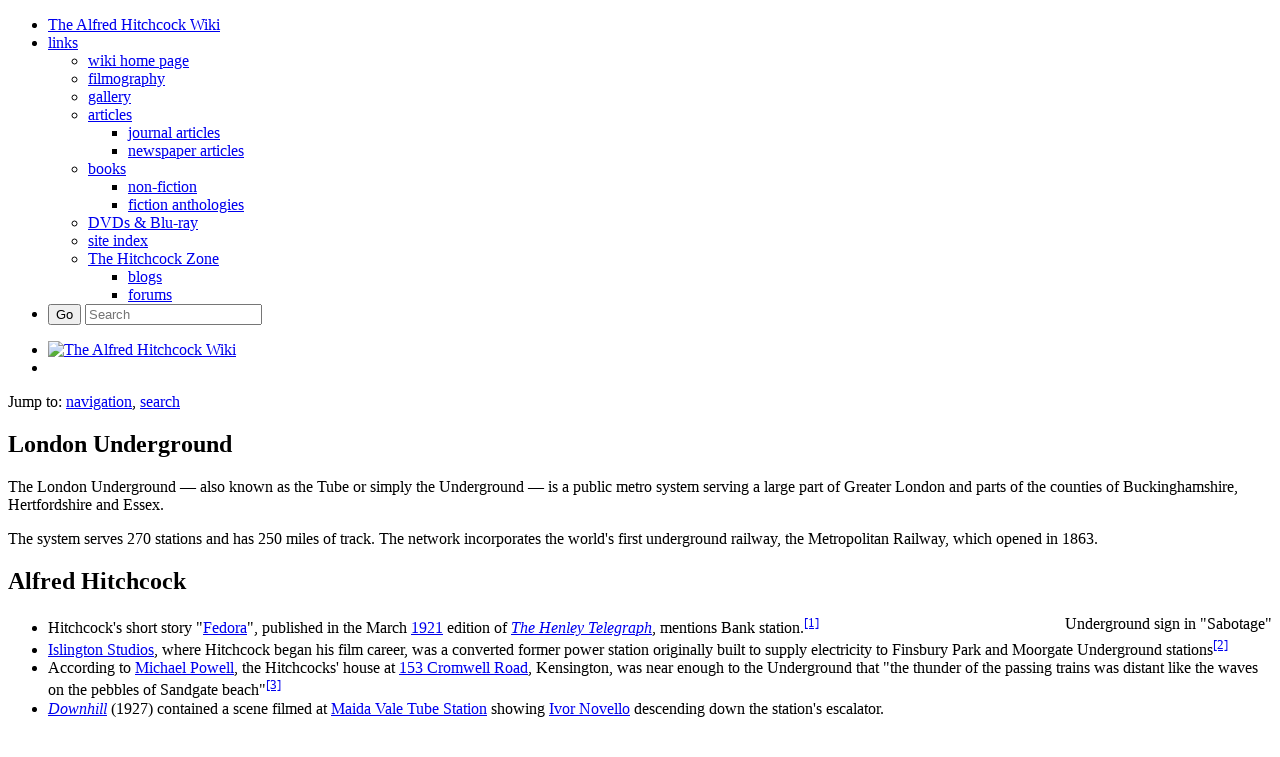

--- FILE ---
content_type: text/html; charset=UTF-8
request_url: http://the.hitchcock.zone/wiki/London_Underground
body_size: 8478
content:
<!DOCTYPE html>
<html lang="en-GB" dir="ltr" class="client-nojs">
<head>
<meta charset="UTF-8" />
<title>London Underground - The Alfred Hitchcock Wiki</title>
<meta name="generator" content="MediaWiki 1.24.1" />
<meta name="description" content="London Underground" />
<meta name="keywords" content="153 Cromwell Road Kensington London, Battersea Power Station London, Blackmail (1929), Downhill (1927), Henley Telegraph (1921) - Fedora, Islington Studios London, Ivor Novello, Leytonstone London, Maida Vale London, Michael Powell, Piccadilly Circus London, Rich and Strange (1931), Sabotage (1936), The Guardian (17/Jun/2001) - Power houses, W.T. Henley's Telegraph Works Company Ltd, Waterloo Station London" />
<link rel="shortcut icon" href="/favicon.ico" />
<link rel="search" type="application/opensearchdescription+xml" href="/w/opensearch_desc.php" title="The Alfred Hitchcock Wiki (en-gb)" />
<link rel="EditURI" type="application/rsd+xml" href="//the.hitchcock.zone/w/api.php?action=rsd" />
<link rel="alternate" hreflang="x-default" href="/wiki/London_Underground" />
<link rel="alternate" type="application/rss+xml" title="The Alfred Hitchcock Wiki RSS feed" href="http://the.hitchcock.zone/cgi-bin/v2/rss.pl" />
<link rel="stylesheet" href="//the.hitchcock.zone/w/load.php?debug=false&amp;lang=en-gb&amp;modules=ext.gadget.ReferenceTooltips%7Cext.rtlcite%7Cmediawiki.legacy.commonPrint%2Cshared%7Cmediawiki.ui.button&amp;only=styles&amp;skin=bootstrapnexus&amp;*" />
<link rel="stylesheet" href="/w/skins/nexus/bootstrap/css/bootstrap-blue.css?303" media="screen" />
<link rel="stylesheet" href="/w/skins/nexus/screen.css?303" media="screen" />
<link rel="stylesheet" href="/w/skins/nexus/theme.css?303" media="screen" />
<link rel="stylesheet" href="/w/skins/nexus/bootstrap/css/jquery-ui.min.css?303" media="screen" />
<link rel="stylesheet" href="/w/skins/nexus/bootstrap/css/font.css?303" media="screen" />
<link rel="stylesheet" href="/w/skins/nexus/bootstrap/css/typography.css?303" media="screen" />
<link rel="stylesheet" href="/w/skins/nexus/bootstrap/css/misc.css?303" media="screen" />
<link rel="stylesheet" href="/w/skins/nexus/bootstrap/css/menu.css?303" media="screen" />
<link rel="stylesheet" href="/w/skins/nexus/bootstrap/css/menu-blue.css?303" media="screen" />
<link rel="stylesheet" href="/w/skins/nexus/bootstrap/css/social-buttons.css?303" media="screen" />
<link rel="stylesheet" href="/w/skins/nexus/hitch.css?303" media="screen" />
<link rel="stylesheet" href="/files/js/fancybox/source/jquery.fancybox.css" media="screen" /><meta name="ResourceLoaderDynamicStyles" content="" />
<link rel="stylesheet" href="//the.hitchcock.zone/w/load.php?debug=false&amp;lang=en-gb&amp;modules=site&amp;only=styles&amp;skin=bootstrapnexus&amp;*" />
<style>a:lang(ar),a:lang(kk-arab),a:lang(mzn),a:lang(ps),a:lang(ur){text-decoration:none}
/* cache key: wiki:resourceloader:filter:minify-css:7:29b70323345a439ab9ed7007e0c178a6 */</style>
<script src="//the.hitchcock.zone/w/load.php?debug=false&amp;lang=en-gb&amp;modules=startup&amp;only=scripts&amp;skin=bootstrapnexus&amp;*"></script>
<script>if(window.mw){
mw.config.set({"wgCanonicalNamespace":"","wgCanonicalSpecialPageName":false,"wgNamespaceNumber":0,"wgPageName":"London_Underground","wgTitle":"London Underground","wgCurRevisionId":186994,"wgRevisionId":186994,"wgArticleId":84649,"wgIsArticle":true,"wgIsRedirect":false,"wgAction":"view","wgUserName":null,"wgUserGroups":["*"],"wgCategories":["Locations","Locations around London","Trains and Stations"],"wgBreakFrames":false,"wgPageContentLanguage":"en-gb","wgPageContentModel":"wikitext","wgSeparatorTransformTable":["",""],"wgDigitTransformTable":["",""],"wgDefaultDateFormat":"dmy","wgMonthNames":["","January","February","March","April","May","June","July","August","September","October","November","December"],"wgMonthNamesShort":["","Jan","Feb","Mar","Apr","May","Jun","Jul","Aug","Sep","Oct","Nov","Dec"],"wgRelevantPageName":"London_Underground","wgIsProbablyEditable":false,"wgRestrictionEdit":[],"wgRestrictionMove":[]});
}</script><script>if(window.mw){
mw.loader.implement("user.options",function($,jQuery){mw.user.options.set({"ccmeonemails":0,"cols":80,"date":"default","diffonly":0,"disablemail":0,"editfont":"default","editondblclick":0,"editsectiononrightclick":0,"enotifminoredits":0,"enotifrevealaddr":0,"enotifusertalkpages":1,"enotifwatchlistpages":1,"extendwatchlist":0,"fancysig":0,"forceeditsummary":0,"gender":"unknown","hideminor":0,"hidepatrolled":0,"imagesize":2,"math":1,"minordefault":0,"newpageshidepatrolled":0,"nickname":"","norollbackdiff":0,"numberheadings":0,"previewonfirst":0,"previewontop":1,"rcdays":7,"rclimit":50,"rows":25,"showhiddencats":0,"shownumberswatching":1,"showtoolbar":1,"skin":"bootstrapnexus","stubthreshold":0,"thumbsize":5,"underline":2,"uselivepreview":0,"usenewrc":0,"watchcreations":1,"watchdefault":1,"watchdeletion":0,"watchlistdays":3,"watchlisthideanons":0,"watchlisthidebots":0,"watchlisthideliu":0,"watchlisthideminor":0,"watchlisthideown":0,"watchlisthidepatrolled":0,"watchmoves":0,"watchrollback"
:0,"wllimit":250,"useeditwarning":1,"prefershttps":1,"language":"en-gb","variant-gan":"gan","variant-iu":"iu","variant-kk":"kk","variant-ku":"ku","variant-shi":"shi","variant-sr":"sr","variant-tg":"tg","variant-uz":"uz","variant-zh":"zh","searchNs0":true,"searchNs1":false,"searchNs2":false,"searchNs3":false,"searchNs4":false,"searchNs5":false,"searchNs6":false,"searchNs7":false,"searchNs8":false,"searchNs9":false,"searchNs10":false,"searchNs11":false,"searchNs12":false,"searchNs13":false,"searchNs14":false,"searchNs15":false,"searchNs274":false,"searchNs275":false,"searchNs500":false,"gadget-ReferenceTooltips":1,"variant":"en-gb"});},{},{});mw.loader.implement("user.tokens",function($,jQuery){mw.user.tokens.set({"editToken":"+\\","patrolToken":"+\\","watchToken":"+\\"});},{},{});
/* cache key: wiki:resourceloader:filter:minify-js:7:3530ced5bc7e23e36c64f7a349e65fa8 */
}</script>
<script>if(window.mw){
mw.loader.load(["mediawiki.page.startup","mediawiki.legacy.wikibits","mediawiki.legacy.ajax"]);
}</script>
<meta property="fb:app_id" content="271975326254045"/>
<!--[if lt IE 7]><style type="text/css">body{behavior:url("/w/skins/bootstrapskin/csshover.min.htc")}</style><![endif]-->
<script type="text/javascript">

  var _gaq = _gaq || [];
  _gaq.push(['_setAccount', 'UA-2992653-31']);
  _gaq.push(['_setDomainName', 'mediawikibootstrapskin.co.uk']);
  _gaq.push(['_setAllowHash', 'false']);
  _gaq.push(['_trackPageview']);

  (function() {
    var ga = document.createElement('script'); ga.type = 'text/javascript'; ga.async = true;
    ga.src = ('https:' == document.location.protocol ? 'https://ssl' : 'http://www') + '.google-analytics.com/ga.js';
    var s = document.getElementsByTagName('script')[0]; s.parentNode.insertBefore(ga, s);
  })();

</script>
<meta name="viewport" content="width=device-width, initial-scale=1.0">
</head>
<body class="mediawiki ltr sitedir-ltr ns-0 ns-subject page-London_Underground skin-bootstrapskin action-view">


<div id="userbar" class="bg-cyan">
  <div class="body">
      <div class="col-md-12 hidden-xs hidden-sm">
      <ul class="nex-menu nex-menu-response-to-icons nex-menu-anim-slide">
	    <li><a href="/wiki/Main_Page"><i class="fa fa-home"></i>The Alfred Hitchcock Wiki</a></li>
                <li aria-haspopup="true">
					<a href="#"><i class="fa fa-link"></i>links</a>
					<div class="grid-container3">
						<ul>
							<li><a href="/wiki/"><i class="glyphicon glyphicon-home"></i>wiki home page</a></li>
							<li><a href="/wiki/Filmography"><i class="glyphicon glyphicon-film"></i>filmography</a></li>
							<li><a href="/wiki/Hitchcock_Gallery"><i class="glyphicon glyphicon-camera"></i>gallery</a></li>
							<li aria-haspopup="true"><a href="/wiki/Articles"><i class="glyphicon glyphicon-file"></i>articles</a>
								<div class="grid-container3">
									<ul>
										<li><a href="/wiki/Hitchcock_Journal_Articles_Project"><i class="glyphicon glyphicon-file"></i>journal articles</a></li>
										<li><a href="/wiki/Hitchcock_Newspaper_Articles_Project"><i class="glyphicon glyphicon-file"></i>newspaper articles</a></li>
									</ul>
								</div>
							</li>
							<li aria-haspopup="true"><a href="/wiki/Hitchcock_books"><i class="glyphicon glyphicon-book"></i>books</a>
								<div class="grid-container3">
									<ul>
										<li><a href="/wiki/Hitchcock_books"><i class="glyphicon glyphicon-book"></i>non-fiction</a></li>
										<li><a href="/wiki/Hitchcock_fiction_anthologies"><i class="glyphicon glyphicon-book"></i>fiction anthologies</a></li>
									</ul>
								</div>
							</li>
							<li><a href="/wiki/DVDs_and_Blu-ray"><i class="glyphicon glyphicon-barcode"></i>DVDs & Blu-ray</a></li>
							<li><a href="/wiki/Site_Index"><i class="glyphicon glyphicon-envelope"></i>site index</a></li>
							<li class="hr"><a href="/welcome"><i class="glyphicon glyphicon-home"></i>The Hitchcock Zone</a>
								<div class="grid-container3">
									<ul>
										<li><a href="/"><i class="glyphicon glyphicon-pencil"></i>blogs</a></li>
										<li><a href="/forums/"><i class="glyphicon glyphicon-heart"></i>forums</a></li>
									</ul>
							</li>
						</ul>
					</div>
				</li>
                <li class="right search">					
					<form class="navbar-search" action="/w/index.php" id="searchform">					
						<div class="input">
							<button type="submit" class="button">Go</button>
							<input id="searchInput" type="search" accesskey="f" title="Special:Search" placeholder="Search" name="search" value="">
						</div>					
					</form>
				</li>				
		
      </div>
	  </div>

      <div class="pull-right">
              </div>
  </div>
      
<!-- 0 -->

<!-- /0 -->

      </ul>
 
</div>

    <div id="mw-page-base" class="noprint"></div>
    <div id="mw-head-base" class="noprint"></div>

    <!-- Header -->
    <div id="page-header" class="container-fluid signed-out">
      <div class="col-md-4 pull-left">

                        <ul class="nav logo-container" role="navigation"><li id="p-logo"><a href="/wiki/Main_Page"  title="Visit the main page"><img src="" alt="The Alfred Hitchcock Wiki" style="width:90%"></a><li></ul>
	  
	  </div>
    </div>

    
    
    <!-- content -->
    <section id="content" class="mw-body container-fluid user-loggedout not-editable">
      <div id="top"></div>
      <div id="mw-js-message" style="display:none;"></div>
            <!-- bodyContent -->
      <div id="bodyContent">
                        <!-- jumpto -->
        <div id="jump-to-nav" class="mw-jump">
          Jump to: <a href="#mw-head">navigation</a>,
          <a href="#p-search">search</a>
        </div>
        <!-- /jumpto -->
                
        <!-- innerbodycontent -->
                  <div id="innerbodycontent" class="row nolayout"><div class="offset1 span10">
            <h1 id="firstHeading" class="firstHeading page-header">
              <span dir="auto">London Underground</span>
            </h1>
            <!-- subtitle -->
            <div id="contentSub" ></div>
            <!-- /subtitle -->
                        <div id="mw-content-text" lang="en-GB" dir="ltr" class="mw-content-ltr">
<!-- EveryPage.php -->
<script>
        var pgTitle = encodeURIComponent("London Underground");
        var articleID = 84649;
        var dvdratinglist = "";
	var userJarHash = ""
</script>
<script src="/files/js/fancybox/source/jquery.fancybox.pack.js"></script>
<script src="/files/js/ie-bootstrap-carousel.min.js"></script>
<script src="/files/js/jquery.cycle2.min.js"></script>
<script src="/files/js/featherajax.js"></script>
<script src="/files/js/hitch_pageload.js"></script>
<script src="/php/extensions/MediawikiPlayer/jwplayer.js"></script>
<!-- EveryPage.php -->
<p>The London Underground&#160;&#8212;&#32;also known as the Tube or simply the Underground&#160;&#8212;&#32;is a public metro system serving a large part of Greater London and parts of the counties of Buckinghamshire, Hertfordshire and Essex. 
</p><p>The system serves 270 stations and has 250 miles of track. The network incorporates the world's first underground railway, the Metropolitan Railway, which opened in 1863.
</p>
<h2><span class="mw-headline" id="Alfred_Hitchcock">Alfred Hitchcock</span></h2>
<div style="float:right;" class="singlegalleryimage_right singlegalleryimage" id="galleryimage_20_0023">Underground sign in "Sabotage"</div>
<ul><li> Hitchcock's short story "<a href="/wiki/Henley_Telegraph:_Fedora" title="Henley Telegraph: Fedora" class="mw-redirect">Fedora</a>", published in the March <a href="/wiki/Hitchcock_Chronology:_1921" title="Hitchcock Chronology: 1921">1921</a> edition of <i><a href="/wiki/The_Henley_Telegraph" title="The Henley Telegraph" class="mw-redirect">The Henley Telegraph</a></i>, mentions Bank station.<sup id="cite_ref-1" class="reference"><a href="#cite_note-1">[1]</a></sup></li>
<li> <a href="/wiki/Islington_Studios" title="Islington Studios" class="mw-redirect">Islington Studios</a>, where Hitchcock began his film career, was a converted former power station originally built to supply electricity to Finsbury Park and Moorgate Underground stations<sup id="cite_ref-2" class="reference"><a href="#cite_note-2">[2]</a></sup> </li>
<li> According to <a href="/wiki/Michael_Powell" title="Michael Powell">Michael Powell</a>, the Hitchcocks' house at <a href="/wiki/153_Cromwell_Road" title="153 Cromwell Road" class="mw-redirect">153 Cromwell Road</a>, Kensington, was near enough to the Underground that "the thunder of the passing trains was distant like the waves on the pebbles of Sandgate beach"<sup id="cite_ref-3" class="reference"><a href="#cite_note-3">[3]</a></sup> </li>
<li> <i><a href="/wiki/Downhill" title="Downhill" class="mw-redirect">Downhill</a></i> (1927) contained a scene filmed at <a href="/wiki/Maida_Vale_Tube_Station" title="Maida Vale Tube Station" class="mw-redirect">Maida Vale Tube Station</a> showing <a href="/wiki/Ivor_Novello" title="Ivor Novello">Ivor Novello</a> descending down the station's escalator.</li>
<li> Hitchcock made his cameo in <i><a href="/wiki/Blackmail" title="Blackmail" class="mw-redirect">Blackmail</a></i> (1929) as a Underground commuter being bothered by a young boy.</li>
<li> <i><a href="/wiki/Rich_and_Strange" title="Rich and Strange" class="mw-redirect">Rich and Strange</a></i> (1931) contained a scene filmed at the tube station situated under <a href="/wiki/Waterloo_Station" title="Waterloo Station" class="mw-redirect">Waterloo Station</a>.</li>
<li> Karl Verloc's attempt to plant a bomb at the tube station at <a href="/wiki/Piccadilly_Circus" title="Piccadilly Circus" class="mw-redirect">Piccadilly Circus</a> in <i><a href="/wiki/Sabotage" title="Sabotage" class="mw-redirect">Sabotage</a></i> (1936) fails when the bomb explodes before it can be delivered. At the start of the film, an unnamed tube station is shown plunged into darkness after an act of sabotage at <a href="/wiki/Battersea_Power_Station" title="Battersea Power Station" class="mw-redirect">Battersea Power Station</a>.</li>
<li> <a href="/wiki/Leytonstone_Tube_Station" title="Leytonstone Tube Station" class="mw-redirect">Leytonstone Tube Station</a> contains 16 Hitchcock mosaics commissioned in <a href="/wiki/Hitchcock_Chronology:_2000" title="Hitchcock Chronology: 2000">2000</a> to celebrate the centenary of the director's birth in district.</li></ul>
<h2><span class="mw-headline" id="Links">Links</span></h2>
<ul><li> <a rel="nofollow" class="external text" href="http://en.wikipedia.org/wiki/London_Underground">Wikipedia: London Underground</a></li></ul>
<h2><span class="mw-headline" id="Notes_.26_References">Notes &amp; References</span></h2>
<ol class="references">
<li id="cite_note-1"><span class="mw-cite-backlink"><a href="#cite_ref-1">↑</a></span> <span class="reference-text"><a rel="nofollow" class="external text" href="http://en.wikipedia.org/wiki/Bank%E2%80%93Monument_station">Wikipedia: Bank station</a></span>
</li>
<li id="cite_note-2"><span class="mw-cite-backlink"><a href="#cite_ref-2">↑</a></span> <span class="reference-text"><a href="/wiki/The_Guardian_(17/Jun/2001)_-_Power_houses" title="The Guardian (17/Jun/2001) - Power houses">The Guardian (17/Jun/2001) - Power houses</a></span>
</li>
<li id="cite_note-3"><span class="mw-cite-backlink"><a href="#cite_ref-3">↑</a></span> <span class="reference-text"><i><a href="/wiki/Alfred_Hitchcock:_A_Life_in_Darkness_and_Light_(2003)_by_Patrick_McGilligan" title="Alfred Hitchcock: A Life in Darkness and Light (2003) by Patrick McGilligan">Alfred Hitchcock: A Life in Darkness and Light</a></i> (2003) by Patrick McGilligan, chapter 4</span>
</li>
</ol>

<!-- 
NewPP limit report
CPU time usage: 0.013 seconds
Real time usage: 0.052 seconds
Preprocessor visited node count: 101/1000000
Preprocessor generated node count: 318/1000000
Post‐expand include size: 265/2097152 bytes
Template argument size: 0/2097152 bytes
Highest expansion depth: 3/40
Expensive parser function count: 0/100
-->

<!-- Saved in parser cache with key wiki:pcache:idhash:84649-0!*!0!!*!*!* and timestamp 20181227201000 and revision id 186994
 -->
</div>          </div></div>
                <!-- /innerbodycontent -->
                <!-- printfooter -->
        <div class="printfooter">
        Retrieved from ‘<a dir="ltr" href="http://the.hitchcock.zone/w/index.php?title=London_Underground&amp;oldid=186994">http://the.hitchcock.zone/w/index.php?title=London_Underground&amp;oldid=186994</a>’        </div>
        <!-- /printfooter -->
                        <!-- catlinks -->
        <div id='catlinks' class='catlinks'><div id="mw-normal-catlinks" class="mw-normal-catlinks"><a href="/wiki/Special:Categories" title="Special:Categories">Categories</a>: <ul><li><a href="/wiki/Category:Locations" title="Category:Locations">Locations</a></li><li><a href="/wiki/Category:Locations_around_London" title="Category:Locations around London">Locations around London</a></li><li><a href="/wiki/Category:Trains_and_Stations" title="Category:Trains and Stations">Trains and Stations</a></li></ul></div></div>        <!-- /catlinks -->
                        <div class="visualClear"></div>
        <!-- debughtml -->
                <!-- /debughtml -->
      </div>
      <!-- /bodyContent -->
    </section>
    <!-- /content -->

      <!-- footer -->

      <div id="footer" class="footer container-fluid custom-footer">	<script>
		$('#bodyContent').append('<div id="disqus_outer"><h3>Comments</h3><div id="disqus_thread"></div></div><a href="http://disqus.com" class="dsq-brlink">comments powered by <span class="logo-disqus">Disqus</span></a>');
	</script>

<!-- comments -->
	<script type="text/javascript">
		var disqus_shortname = 'hitchcockzone';
		var disqus_identifier = '84649';
		var disqus_url = 'http://hitchwiki.com/p/84649';
		function showDisqus( ){
			(function() {
				var dsq = document.createElement('script'); dsq.type = 'text/javascript'; dsq.async = true;
				dsq.src = '//' + disqus_shortname + '.disqus.com/embed.js';
				(document.getElementsByTagName('head')[0] || document.getElementsByTagName('body')[0]).appendChild(dsq);
			})();
		}
		var showComments = 1;
		if( document.URL.indexOf("zone/w/") > -1 )         { showComments = 0; }
		if( document.URL.indexOf("/wiki/Template:") > -1 ) { showComments = 0; }
		if( document.URL.indexOf("/wiki/Special:") > -1 )  { showComments = 0; }
		if( document.URL.indexOf("/wiki/Talk:") > -1 )     { showComments = 0; }
		if( pgTitle == 'BlankPage' )                       { showComments = 0; }
		if( showComments ) { showDisqus( ); } else { $('#disqus_outer').html(''); $('.dsq-brlink').html(''); }
	</script>
<!-- /comments -->
    
    

	
	<div id="footerOuter" class="col-md-12 hidden-sm hidden-xs">
           <div class="footer-links">
              <div class="container">           
                 <div class="col-md-4" style="text-align:left">
            	   <div class="col footer-left">
<div id="viewcount"></div>
<div id="pageID">Page ID: 84649</div>
<div id="permalink"><a href="http://hitchwiki.com/p/84649">Permanent link to this page</a></div>
    <div class="buttons-whitespace-social" style="margin-top:5px">
    <a href="http://www.twitter.com/share?url=http://hitchwiki.com/p/84649&amp;text=The Alfred Hitchcock Wiki" onclick="javascript:window.open(this.href, '', 'menubar=no,toolbar=no,resizable=yes,scrollbars=yes,height=400,width=600');return false;"><button type="button" class="btn btn-cyanide btn-social"><i class="fa fa-twitter-square"></i></button></a>
    <a href="https://www.facebook.com/sharer/sharer.php?u=http://hitchwiki.com/p/84649" onclick="javascript:window.open(this.href, '', 'menubar=no,toolbar=no,resizable=yes,scrollbars=yes,height=400,width=600');return false;"><button type="button" class="btn btn-info btn-social"><i class="fa fa-facebook-square"></i></button></a>
	<a href="https://plus.google.com/share?url=http://hitchwiki.com/p/84649" onclick="javascript:window.open(this.href, '', 'menubar=no,toolbar=no,resizable=yes,scrollbars=yes,height=400,width=600');return false;"><button type="button" class="btn btn-berry btn-social"><i class="fa fa-google-plus-square"></i></button></a>
    <a href="http://www.tumblr.com/share?v=3&amp;u=http%3A//hitchwiki.com/p/84649" onclick="javascript:window.open(this.href, '', 'menubar=no,toolbar=no,resizable=yes,scrollbars=yes,height=400,width=600');return false;"><button type="button" class="btn btn-info btn-social"><i class="fa fa-tumblr-square"></i></button></a>	
    </div>

	</div>
                 </div>
             <div class="col-md-4" style="text-align:center">
             	<div class="col">
<div>&nbsp;</div>
<div>Support this site!</div>
<div style="margin-top:8px"><a title="help support this web site" href="/wiki/Donate"><img src="https://www.paypalobjects.com/en_GB/i/btn/btn_donate_LG.gif"/ ></a></div>
              </div>
            </div>
             <div class="col-md-4" style="text-align:right">
             	<div class="col footer-right">
<div id="footer-places-about"><a href="/wiki/Alfred_Hitchcock_Wiki:About" title="Alfred Hitchcock Wiki:About">About The Alfred Hitchcock Wiki</a></div>
<div id="footer-places-disclaimer"><a href="/wiki/Alfred_Hitchcock_Wiki:General_disclaimer" title="Alfred Hitchcock Wiki:General disclaimer">Disclaimers</a></div>
<div><a href="/wiki/Special:WhatLinksHere/London Underground">What links to this page?</a></div>
<div>admin: 
        <a href="https://the.hitchcock.zone/w/index.php?title=Special:UserLogin&returnto=London Underground">log in</a>
</div>
              </div>
            </div>
             </div>
          </div>
       </div>

<ul id="siteFooterMenu" class="siteFooterMenu text-center">
<li><span style="color:#8F8F8F">This site is part of <a href="/">The Hitchcock Zone</a></span></li>
</ul>
</div>
<script>
  (function(i,s,o,g,r,a,m){i['GoogleAnalyticsObject']=r;i[r]=i[r]||function(){
  (i[r].q=i[r].q||[]).push(arguments)},i[r].l=1*new Date();a=s.createElement(o),
  m=s.getElementsByTagName(o)[0];a.async=1;a.src=g;m.parentNode.insertBefore(a,m)
  })(window,document,'script','//www.google-analytics.com/analytics.js','ga');
  ga('create', 'UA-7062426-2', 'auto');
  ga('send', 'pageview');
</script>
</div>
    <script>/*<![CDATA[*/window.jQuery && jQuery.ready();/*]]>*/</script><script>if(window.mw){
mw.loader.state({"skins.bootstrapskin":"loading","site":"loading","user":"ready","user.groups":"ready"});
}</script>
<script>if(window.mw){
document.write("\u003Cscript src=\"//the.hitchcock.zone/w/load.php?debug=false\u0026amp;lang=en-gb\u0026amp;modules=skins.bootstrapskin\u0026amp;only=scripts\u0026amp;skin=bootstrapnexus\u0026amp;*\"\u003E\u003C/script\u003E");
}</script>
<script>if(window.mw){
mw.loader.load(["ext.cite","mediawiki.action.view.postEdit","mediawiki.user","mediawiki.hidpi","mediawiki.page.ready","mediawiki.searchSuggest","ext.gadget.ReferenceTooltips"],null,true);
}</script>
<script src="/w/index.php?title=MediaWiki:Gadget-ReferenceTooltips.js&amp;action=raw&amp;ctype=text/javascript&amp;179421"></script>
<script>if(window.mw){
document.write("\u003Cscript src=\"//the.hitchcock.zone/w/load.php?debug=false\u0026amp;lang=en-gb\u0026amp;modules=site\u0026amp;only=scripts\u0026amp;skin=bootstrapnexus\u0026amp;*\"\u003E\u003C/script\u003E");
}</script>
<script>if(window.mw){
mw.config.set({"wgBackendResponseTime":164});
}</script>
  </body>
<!-- Cached 20181227201000 -->
</html>
